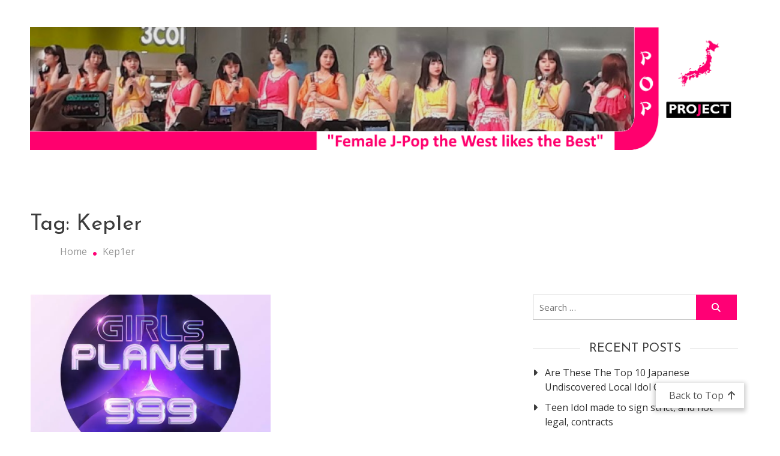

--- FILE ---
content_type: text/html; charset=UTF-8
request_url: https://www.j-popproject.com/tag/kep1er/
body_size: 11564
content:
<!doctype html>
<html lang="en-US">
<head>
	<meta charset="UTF-8">
	<meta name="viewport" content="width=device-width, initial-scale=1">
	<link rel="profile" href="https://gmpg.org/xfn/11">

	<meta name='robots' content='index, follow, max-image-preview:large, max-snippet:-1, max-video-preview:-1' />
<meta name="robots" content="index,follow" />
<link rel="canonical" href="https://www.j-popproject.com/tag/kep1er/" />
<meta property="og:locale" content="en_US" />
<meta property="og:type" content="object" />
<meta property="og:title" content="Kep1er, J-Pop Project" />
<meta property="og:url" content="https://www.j-popproject.com/tag/kep1er/" />
<meta property="og:site_name" name="copyright" content="J-Pop Project" />
<meta property="og:image" content="https://www.j-popproject.com/wp-content/uploads/2021/10/d337871e3795421bb22d53f2484a61ef.webp" />

	<!-- This site is optimized with the Yoast SEO plugin v26.5 - https://yoast.com/wordpress/plugins/seo/ -->
	<title>Kep1er | J-Pop Project</title>
	<link rel="canonical" href="https://www.j-popproject.com/tag/kep1er/" />
	<meta property="og:locale" content="en_US" />
	<meta property="og:type" content="article" />
	<meta property="og:title" content="Kep1er Archives - J-Pop Project" />
	<meta property="og:url" content="https://www.j-popproject.com/tag/kep1er/" />
	<meta property="og:site_name" content="J-Pop Project" />
	<meta name="twitter:card" content="summary_large_image" />
	<meta name="twitter:site" content="@jpopprojectnews" />
	<script type="application/ld+json" class="yoast-schema-graph">{"@context":"https://schema.org","@graph":[{"@type":"CollectionPage","@id":"https://www.j-popproject.com/tag/kep1er/","url":"https://www.j-popproject.com/tag/kep1er/","name":"Kep1er Archives - J-Pop Project","isPartOf":{"@id":"https://www.j-popproject.com/#website"},"primaryImageOfPage":{"@id":"https://www.j-popproject.com/tag/kep1er/#primaryimage"},"image":{"@id":"https://www.j-popproject.com/tag/kep1er/#primaryimage"},"thumbnailUrl":"https://www.j-popproject.com/wp-content/uploads/2021/10/d337871e3795421bb22d53f2484a61ef.webp","breadcrumb":{"@id":"https://www.j-popproject.com/tag/kep1er/#breadcrumb"},"inLanguage":"en-US"},{"@type":"ImageObject","inLanguage":"en-US","@id":"https://www.j-popproject.com/tag/kep1er/#primaryimage","url":"https://www.j-popproject.com/wp-content/uploads/2021/10/d337871e3795421bb22d53f2484a61ef.webp","contentUrl":"https://www.j-popproject.com/wp-content/uploads/2021/10/d337871e3795421bb22d53f2484a61ef.webp","width":900,"height":600},{"@type":"BreadcrumbList","@id":"https://www.j-popproject.com/tag/kep1er/#breadcrumb","itemListElement":[{"@type":"ListItem","position":1,"name":"Home","item":"https://www.j-popproject.com/"},{"@type":"ListItem","position":2,"name":"Kep1er"}]},{"@type":"WebSite","@id":"https://www.j-popproject.com/#website","url":"https://www.j-popproject.com/","name":"J-Pop Project","description":"Female J-Pop for Overseas Fans","publisher":{"@id":"https://www.j-popproject.com/#organization"},"potentialAction":[{"@type":"SearchAction","target":{"@type":"EntryPoint","urlTemplate":"https://www.j-popproject.com/?s={search_term_string}"},"query-input":{"@type":"PropertyValueSpecification","valueRequired":true,"valueName":"search_term_string"}}],"inLanguage":"en-US"},{"@type":"Organization","@id":"https://www.j-popproject.com/#organization","name":"J-Pop Project","url":"https://www.j-popproject.com/","logo":{"@type":"ImageObject","inLanguage":"en-US","@id":"https://www.j-popproject.com/#/schema/logo/image/","url":"https://www.j-popproject.com/wp-content/uploads/2020/12/cropped-Header4n.png","contentUrl":"https://www.j-popproject.com/wp-content/uploads/2020/12/cropped-Header4n.png","width":1199,"height":208,"caption":"J-Pop Project"},"image":{"@id":"https://www.j-popproject.com/#/schema/logo/image/"},"sameAs":["https://www.facebook.com/jpopprojectradio","https://x.com/jpopprojectnews"]}]}</script>
	<!-- / Yoast SEO plugin. -->


<link rel='dns-prefetch' href='//stats.wp.com' />
<link rel='dns-prefetch' href='//fonts.googleapis.com' />
<link rel="alternate" type="application/rss+xml" title="J-Pop Project &raquo; Feed" href="https://www.j-popproject.com/feed/" />
<link rel="alternate" type="application/rss+xml" title="J-Pop Project &raquo; Comments Feed" href="https://www.j-popproject.com/comments/feed/" />
<link rel="alternate" type="application/rss+xml" title="J-Pop Project &raquo; Kep1er Tag Feed" href="https://www.j-popproject.com/tag/kep1er/feed/" />
<style id='wp-img-auto-sizes-contain-inline-css' type='text/css'>
img:is([sizes=auto i],[sizes^="auto," i]){contain-intrinsic-size:3000px 1500px}
/*# sourceURL=wp-img-auto-sizes-contain-inline-css */
</style>
<style id='wp-emoji-styles-inline-css' type='text/css'>

	img.wp-smiley, img.emoji {
		display: inline !important;
		border: none !important;
		box-shadow: none !important;
		height: 1em !important;
		width: 1em !important;
		margin: 0 0.07em !important;
		vertical-align: -0.1em !important;
		background: none !important;
		padding: 0 !important;
	}
/*# sourceURL=wp-emoji-styles-inline-css */
</style>
<style id='wp-block-library-inline-css' type='text/css'>
:root{--wp-block-synced-color:#7a00df;--wp-block-synced-color--rgb:122,0,223;--wp-bound-block-color:var(--wp-block-synced-color);--wp-editor-canvas-background:#ddd;--wp-admin-theme-color:#007cba;--wp-admin-theme-color--rgb:0,124,186;--wp-admin-theme-color-darker-10:#006ba1;--wp-admin-theme-color-darker-10--rgb:0,107,160.5;--wp-admin-theme-color-darker-20:#005a87;--wp-admin-theme-color-darker-20--rgb:0,90,135;--wp-admin-border-width-focus:2px}@media (min-resolution:192dpi){:root{--wp-admin-border-width-focus:1.5px}}.wp-element-button{cursor:pointer}:root .has-very-light-gray-background-color{background-color:#eee}:root .has-very-dark-gray-background-color{background-color:#313131}:root .has-very-light-gray-color{color:#eee}:root .has-very-dark-gray-color{color:#313131}:root .has-vivid-green-cyan-to-vivid-cyan-blue-gradient-background{background:linear-gradient(135deg,#00d084,#0693e3)}:root .has-purple-crush-gradient-background{background:linear-gradient(135deg,#34e2e4,#4721fb 50%,#ab1dfe)}:root .has-hazy-dawn-gradient-background{background:linear-gradient(135deg,#faaca8,#dad0ec)}:root .has-subdued-olive-gradient-background{background:linear-gradient(135deg,#fafae1,#67a671)}:root .has-atomic-cream-gradient-background{background:linear-gradient(135deg,#fdd79a,#004a59)}:root .has-nightshade-gradient-background{background:linear-gradient(135deg,#330968,#31cdcf)}:root .has-midnight-gradient-background{background:linear-gradient(135deg,#020381,#2874fc)}:root{--wp--preset--font-size--normal:16px;--wp--preset--font-size--huge:42px}.has-regular-font-size{font-size:1em}.has-larger-font-size{font-size:2.625em}.has-normal-font-size{font-size:var(--wp--preset--font-size--normal)}.has-huge-font-size{font-size:var(--wp--preset--font-size--huge)}.has-text-align-center{text-align:center}.has-text-align-left{text-align:left}.has-text-align-right{text-align:right}.has-fit-text{white-space:nowrap!important}#end-resizable-editor-section{display:none}.aligncenter{clear:both}.items-justified-left{justify-content:flex-start}.items-justified-center{justify-content:center}.items-justified-right{justify-content:flex-end}.items-justified-space-between{justify-content:space-between}.screen-reader-text{border:0;clip-path:inset(50%);height:1px;margin:-1px;overflow:hidden;padding:0;position:absolute;width:1px;word-wrap:normal!important}.screen-reader-text:focus{background-color:#ddd;clip-path:none;color:#444;display:block;font-size:1em;height:auto;left:5px;line-height:normal;padding:15px 23px 14px;text-decoration:none;top:5px;width:auto;z-index:100000}html :where(.has-border-color){border-style:solid}html :where([style*=border-top-color]){border-top-style:solid}html :where([style*=border-right-color]){border-right-style:solid}html :where([style*=border-bottom-color]){border-bottom-style:solid}html :where([style*=border-left-color]){border-left-style:solid}html :where([style*=border-width]){border-style:solid}html :where([style*=border-top-width]){border-top-style:solid}html :where([style*=border-right-width]){border-right-style:solid}html :where([style*=border-bottom-width]){border-bottom-style:solid}html :where([style*=border-left-width]){border-left-style:solid}html :where(img[class*=wp-image-]){height:auto;max-width:100%}:where(figure){margin:0 0 1em}html :where(.is-position-sticky){--wp-admin--admin-bar--position-offset:var(--wp-admin--admin-bar--height,0px)}@media screen and (max-width:600px){html :where(.is-position-sticky){--wp-admin--admin-bar--position-offset:0px}}

/*# sourceURL=wp-block-library-inline-css */
</style><style id='wp-block-heading-inline-css' type='text/css'>
h1:where(.wp-block-heading).has-background,h2:where(.wp-block-heading).has-background,h3:where(.wp-block-heading).has-background,h4:where(.wp-block-heading).has-background,h5:where(.wp-block-heading).has-background,h6:where(.wp-block-heading).has-background{padding:1.25em 2.375em}h1.has-text-align-left[style*=writing-mode]:where([style*=vertical-lr]),h1.has-text-align-right[style*=writing-mode]:where([style*=vertical-rl]),h2.has-text-align-left[style*=writing-mode]:where([style*=vertical-lr]),h2.has-text-align-right[style*=writing-mode]:where([style*=vertical-rl]),h3.has-text-align-left[style*=writing-mode]:where([style*=vertical-lr]),h3.has-text-align-right[style*=writing-mode]:where([style*=vertical-rl]),h4.has-text-align-left[style*=writing-mode]:where([style*=vertical-lr]),h4.has-text-align-right[style*=writing-mode]:where([style*=vertical-rl]),h5.has-text-align-left[style*=writing-mode]:where([style*=vertical-lr]),h5.has-text-align-right[style*=writing-mode]:where([style*=vertical-rl]),h6.has-text-align-left[style*=writing-mode]:where([style*=vertical-lr]),h6.has-text-align-right[style*=writing-mode]:where([style*=vertical-rl]){rotate:180deg}
/*# sourceURL=https://www.j-popproject.com/wp-includes/blocks/heading/style.min.css */
</style>
<style id='wp-block-paragraph-inline-css' type='text/css'>
.is-small-text{font-size:.875em}.is-regular-text{font-size:1em}.is-large-text{font-size:2.25em}.is-larger-text{font-size:3em}.has-drop-cap:not(:focus):first-letter{float:left;font-size:8.4em;font-style:normal;font-weight:100;line-height:.68;margin:.05em .1em 0 0;text-transform:uppercase}body.rtl .has-drop-cap:not(:focus):first-letter{float:none;margin-left:.1em}p.has-drop-cap.has-background{overflow:hidden}:root :where(p.has-background){padding:1.25em 2.375em}:where(p.has-text-color:not(.has-link-color)) a{color:inherit}p.has-text-align-left[style*="writing-mode:vertical-lr"],p.has-text-align-right[style*="writing-mode:vertical-rl"]{rotate:180deg}
/*# sourceURL=https://www.j-popproject.com/wp-includes/blocks/paragraph/style.min.css */
</style>
<style id='global-styles-inline-css' type='text/css'>
:root{--wp--preset--aspect-ratio--square: 1;--wp--preset--aspect-ratio--4-3: 4/3;--wp--preset--aspect-ratio--3-4: 3/4;--wp--preset--aspect-ratio--3-2: 3/2;--wp--preset--aspect-ratio--2-3: 2/3;--wp--preset--aspect-ratio--16-9: 16/9;--wp--preset--aspect-ratio--9-16: 9/16;--wp--preset--color--black: #000000;--wp--preset--color--cyan-bluish-gray: #abb8c3;--wp--preset--color--white: #ffffff;--wp--preset--color--pale-pink: #f78da7;--wp--preset--color--vivid-red: #cf2e2e;--wp--preset--color--luminous-vivid-orange: #ff6900;--wp--preset--color--luminous-vivid-amber: #fcb900;--wp--preset--color--light-green-cyan: #7bdcb5;--wp--preset--color--vivid-green-cyan: #00d084;--wp--preset--color--pale-cyan-blue: #8ed1fc;--wp--preset--color--vivid-cyan-blue: #0693e3;--wp--preset--color--vivid-purple: #9b51e0;--wp--preset--gradient--vivid-cyan-blue-to-vivid-purple: linear-gradient(135deg,rgb(6,147,227) 0%,rgb(155,81,224) 100%);--wp--preset--gradient--light-green-cyan-to-vivid-green-cyan: linear-gradient(135deg,rgb(122,220,180) 0%,rgb(0,208,130) 100%);--wp--preset--gradient--luminous-vivid-amber-to-luminous-vivid-orange: linear-gradient(135deg,rgb(252,185,0) 0%,rgb(255,105,0) 100%);--wp--preset--gradient--luminous-vivid-orange-to-vivid-red: linear-gradient(135deg,rgb(255,105,0) 0%,rgb(207,46,46) 100%);--wp--preset--gradient--very-light-gray-to-cyan-bluish-gray: linear-gradient(135deg,rgb(238,238,238) 0%,rgb(169,184,195) 100%);--wp--preset--gradient--cool-to-warm-spectrum: linear-gradient(135deg,rgb(74,234,220) 0%,rgb(151,120,209) 20%,rgb(207,42,186) 40%,rgb(238,44,130) 60%,rgb(251,105,98) 80%,rgb(254,248,76) 100%);--wp--preset--gradient--blush-light-purple: linear-gradient(135deg,rgb(255,206,236) 0%,rgb(152,150,240) 100%);--wp--preset--gradient--blush-bordeaux: linear-gradient(135deg,rgb(254,205,165) 0%,rgb(254,45,45) 50%,rgb(107,0,62) 100%);--wp--preset--gradient--luminous-dusk: linear-gradient(135deg,rgb(255,203,112) 0%,rgb(199,81,192) 50%,rgb(65,88,208) 100%);--wp--preset--gradient--pale-ocean: linear-gradient(135deg,rgb(255,245,203) 0%,rgb(182,227,212) 50%,rgb(51,167,181) 100%);--wp--preset--gradient--electric-grass: linear-gradient(135deg,rgb(202,248,128) 0%,rgb(113,206,126) 100%);--wp--preset--gradient--midnight: linear-gradient(135deg,rgb(2,3,129) 0%,rgb(40,116,252) 100%);--wp--preset--font-size--small: 13px;--wp--preset--font-size--medium: 20px;--wp--preset--font-size--large: 36px;--wp--preset--font-size--x-large: 42px;--wp--preset--spacing--20: 0.44rem;--wp--preset--spacing--30: 0.67rem;--wp--preset--spacing--40: 1rem;--wp--preset--spacing--50: 1.5rem;--wp--preset--spacing--60: 2.25rem;--wp--preset--spacing--70: 3.38rem;--wp--preset--spacing--80: 5.06rem;--wp--preset--shadow--natural: 6px 6px 9px rgba(0, 0, 0, 0.2);--wp--preset--shadow--deep: 12px 12px 50px rgba(0, 0, 0, 0.4);--wp--preset--shadow--sharp: 6px 6px 0px rgba(0, 0, 0, 0.2);--wp--preset--shadow--outlined: 6px 6px 0px -3px rgb(255, 255, 255), 6px 6px rgb(0, 0, 0);--wp--preset--shadow--crisp: 6px 6px 0px rgb(0, 0, 0);}:where(.is-layout-flex){gap: 0.5em;}:where(.is-layout-grid){gap: 0.5em;}body .is-layout-flex{display: flex;}.is-layout-flex{flex-wrap: wrap;align-items: center;}.is-layout-flex > :is(*, div){margin: 0;}body .is-layout-grid{display: grid;}.is-layout-grid > :is(*, div){margin: 0;}:where(.wp-block-columns.is-layout-flex){gap: 2em;}:where(.wp-block-columns.is-layout-grid){gap: 2em;}:where(.wp-block-post-template.is-layout-flex){gap: 1.25em;}:where(.wp-block-post-template.is-layout-grid){gap: 1.25em;}.has-black-color{color: var(--wp--preset--color--black) !important;}.has-cyan-bluish-gray-color{color: var(--wp--preset--color--cyan-bluish-gray) !important;}.has-white-color{color: var(--wp--preset--color--white) !important;}.has-pale-pink-color{color: var(--wp--preset--color--pale-pink) !important;}.has-vivid-red-color{color: var(--wp--preset--color--vivid-red) !important;}.has-luminous-vivid-orange-color{color: var(--wp--preset--color--luminous-vivid-orange) !important;}.has-luminous-vivid-amber-color{color: var(--wp--preset--color--luminous-vivid-amber) !important;}.has-light-green-cyan-color{color: var(--wp--preset--color--light-green-cyan) !important;}.has-vivid-green-cyan-color{color: var(--wp--preset--color--vivid-green-cyan) !important;}.has-pale-cyan-blue-color{color: var(--wp--preset--color--pale-cyan-blue) !important;}.has-vivid-cyan-blue-color{color: var(--wp--preset--color--vivid-cyan-blue) !important;}.has-vivid-purple-color{color: var(--wp--preset--color--vivid-purple) !important;}.has-black-background-color{background-color: var(--wp--preset--color--black) !important;}.has-cyan-bluish-gray-background-color{background-color: var(--wp--preset--color--cyan-bluish-gray) !important;}.has-white-background-color{background-color: var(--wp--preset--color--white) !important;}.has-pale-pink-background-color{background-color: var(--wp--preset--color--pale-pink) !important;}.has-vivid-red-background-color{background-color: var(--wp--preset--color--vivid-red) !important;}.has-luminous-vivid-orange-background-color{background-color: var(--wp--preset--color--luminous-vivid-orange) !important;}.has-luminous-vivid-amber-background-color{background-color: var(--wp--preset--color--luminous-vivid-amber) !important;}.has-light-green-cyan-background-color{background-color: var(--wp--preset--color--light-green-cyan) !important;}.has-vivid-green-cyan-background-color{background-color: var(--wp--preset--color--vivid-green-cyan) !important;}.has-pale-cyan-blue-background-color{background-color: var(--wp--preset--color--pale-cyan-blue) !important;}.has-vivid-cyan-blue-background-color{background-color: var(--wp--preset--color--vivid-cyan-blue) !important;}.has-vivid-purple-background-color{background-color: var(--wp--preset--color--vivid-purple) !important;}.has-black-border-color{border-color: var(--wp--preset--color--black) !important;}.has-cyan-bluish-gray-border-color{border-color: var(--wp--preset--color--cyan-bluish-gray) !important;}.has-white-border-color{border-color: var(--wp--preset--color--white) !important;}.has-pale-pink-border-color{border-color: var(--wp--preset--color--pale-pink) !important;}.has-vivid-red-border-color{border-color: var(--wp--preset--color--vivid-red) !important;}.has-luminous-vivid-orange-border-color{border-color: var(--wp--preset--color--luminous-vivid-orange) !important;}.has-luminous-vivid-amber-border-color{border-color: var(--wp--preset--color--luminous-vivid-amber) !important;}.has-light-green-cyan-border-color{border-color: var(--wp--preset--color--light-green-cyan) !important;}.has-vivid-green-cyan-border-color{border-color: var(--wp--preset--color--vivid-green-cyan) !important;}.has-pale-cyan-blue-border-color{border-color: var(--wp--preset--color--pale-cyan-blue) !important;}.has-vivid-cyan-blue-border-color{border-color: var(--wp--preset--color--vivid-cyan-blue) !important;}.has-vivid-purple-border-color{border-color: var(--wp--preset--color--vivid-purple) !important;}.has-vivid-cyan-blue-to-vivid-purple-gradient-background{background: var(--wp--preset--gradient--vivid-cyan-blue-to-vivid-purple) !important;}.has-light-green-cyan-to-vivid-green-cyan-gradient-background{background: var(--wp--preset--gradient--light-green-cyan-to-vivid-green-cyan) !important;}.has-luminous-vivid-amber-to-luminous-vivid-orange-gradient-background{background: var(--wp--preset--gradient--luminous-vivid-amber-to-luminous-vivid-orange) !important;}.has-luminous-vivid-orange-to-vivid-red-gradient-background{background: var(--wp--preset--gradient--luminous-vivid-orange-to-vivid-red) !important;}.has-very-light-gray-to-cyan-bluish-gray-gradient-background{background: var(--wp--preset--gradient--very-light-gray-to-cyan-bluish-gray) !important;}.has-cool-to-warm-spectrum-gradient-background{background: var(--wp--preset--gradient--cool-to-warm-spectrum) !important;}.has-blush-light-purple-gradient-background{background: var(--wp--preset--gradient--blush-light-purple) !important;}.has-blush-bordeaux-gradient-background{background: var(--wp--preset--gradient--blush-bordeaux) !important;}.has-luminous-dusk-gradient-background{background: var(--wp--preset--gradient--luminous-dusk) !important;}.has-pale-ocean-gradient-background{background: var(--wp--preset--gradient--pale-ocean) !important;}.has-electric-grass-gradient-background{background: var(--wp--preset--gradient--electric-grass) !important;}.has-midnight-gradient-background{background: var(--wp--preset--gradient--midnight) !important;}.has-small-font-size{font-size: var(--wp--preset--font-size--small) !important;}.has-medium-font-size{font-size: var(--wp--preset--font-size--medium) !important;}.has-large-font-size{font-size: var(--wp--preset--font-size--large) !important;}.has-x-large-font-size{font-size: var(--wp--preset--font-size--x-large) !important;}
/*# sourceURL=global-styles-inline-css */
</style>

<style id='classic-theme-styles-inline-css' type='text/css'>
/*! This file is auto-generated */
.wp-block-button__link{color:#fff;background-color:#32373c;border-radius:9999px;box-shadow:none;text-decoration:none;padding:calc(.667em + 2px) calc(1.333em + 2px);font-size:1.125em}.wp-block-file__button{background:#32373c;color:#fff;text-decoration:none}
/*# sourceURL=/wp-includes/css/classic-themes.min.css */
</style>
<link rel='stylesheet' id='wc-gallery-style-css' href='https://www.j-popproject.com/wp-content/plugins/boldgrid-gallery/includes/css/style.css?ver=1.55' type='text/css' media='all' />
<link rel='stylesheet' id='wc-gallery-popup-style-css' href='https://www.j-popproject.com/wp-content/plugins/boldgrid-gallery/includes/css/magnific-popup.css?ver=1.1.0' type='text/css' media='all' />
<link rel='stylesheet' id='wc-gallery-flexslider-style-css' href='https://www.j-popproject.com/wp-content/plugins/boldgrid-gallery/includes/vendors/flexslider/flexslider.css?ver=2.6.1' type='text/css' media='all' />
<link rel='stylesheet' id='wc-gallery-owlcarousel-style-css' href='https://www.j-popproject.com/wp-content/plugins/boldgrid-gallery/includes/vendors/owlcarousel/assets/owl.carousel.css?ver=2.1.4' type='text/css' media='all' />
<link rel='stylesheet' id='wc-gallery-owlcarousel-theme-style-css' href='https://www.j-popproject.com/wp-content/plugins/boldgrid-gallery/includes/vendors/owlcarousel/assets/owl.theme.default.css?ver=2.1.4' type='text/css' media='all' />
<link rel='stylesheet' id='matina-news-google-fonts-css' href='https://fonts.googleapis.com/css?family=Open+Sans%3A400%7CJosefin+Sans%3A400&#038;subset=latin%2Ccyrillic-ext%2Cgreek-ext%2Cgreek%2Cvietnamese%2Clatin-ext%2Ccyrillic%2Ckhmer%2Cdevanagari%2Carabic%2Chebrew%2Ctelugu' type='text/css' media='all' />
<link rel='stylesheet' id='font-awesome-css' href='https://www.j-popproject.com/wp-content/themes/matina-news/assets/library/font-awesome/css/all.min.css?ver=6.5.1' type='text/css' media='all' />
<link rel='stylesheet' id='lightslider-style-css' href='https://www.j-popproject.com/wp-content/themes/matina-news/assets/library/lightslider/css/lightslider.min.css?ver=1.1.3' type='text/css' media='all' />
<link rel='stylesheet' id='matina-news-preloader-css' href='https://www.j-popproject.com/wp-content/themes/matina-news/assets/css/mt-preloader.min.css?ver=1.0.10' type='text/css' media='all' />
<link rel='stylesheet' id='matina-news-style-css' href='https://www.j-popproject.com/wp-content/themes/matina-news/style.css?ver=6.9' type='text/css' media='all' />
<link rel='stylesheet' id='matina-news-responsive-style-css' href='https://www.j-popproject.com/wp-content/themes/matina-news/assets/css/mt-responsive.css?ver=1.0.10' type='text/css' media='all' />
<script type="text/javascript" src="https://www.j-popproject.com/wp-includes/js/jquery/jquery.min.js?ver=3.7.1" id="jquery-core-js"></script>
<script type="text/javascript" src="https://www.j-popproject.com/wp-includes/js/jquery/jquery-migrate.min.js?ver=3.4.1" id="jquery-migrate-js"></script>
<script type="text/javascript" src="https://www.j-popproject.com/wp-content/themes/matina-news/assets/library/lightslider/js/lightslider.min.js?ver=1.1.6" id="lightslider-js"></script>
<script type="text/javascript" src="https://www.j-popproject.com/wp-content/themes/matina-news/assets/library/sticky-sidebar/theia-sticky-sidebar.min.js?ver=1.7.0" id="theia-sticky-sidebar-js"></script>
<script type="text/javascript" src="https://www.j-popproject.com/wp-content/themes/matina-news/assets/library/sticky/jquery.sticky.min.js?ver=1.0.2" id="jquery-sticky-js"></script>
<link rel="https://api.w.org/" href="https://www.j-popproject.com/wp-json/" /><link rel="alternate" title="JSON" type="application/json" href="https://www.j-popproject.com/wp-json/wp/v2/tags/17" /><link rel="EditURI" type="application/rsd+xml" title="RSD" href="https://www.j-popproject.com/xmlrpc.php?rsd" />
<meta name="generator" content="WordPress 6.9" />
	<style>img#wpstats{display:none}</style>
				<style type="text/css">
					.site-title,
			.site-description {
				position: absolute;
				clip: rect(1px, 1px, 1px, 1px);
				}
					</style>
		<link rel="icon" href="https://www.j-popproject.com/wp-content/uploads/2020/12/cropped-J-Pop-Project-logo-no-text-32x32.png" sizes="32x32" />
<link rel="icon" href="https://www.j-popproject.com/wp-content/uploads/2020/12/cropped-J-Pop-Project-logo-no-text-192x192.png" sizes="192x192" />
<link rel="apple-touch-icon" href="https://www.j-popproject.com/wp-content/uploads/2020/12/cropped-J-Pop-Project-logo-no-text-180x180.png" />
<meta name="msapplication-TileImage" content="https://www.j-popproject.com/wp-content/uploads/2020/12/cropped-J-Pop-Project-logo-no-text-270x270.png" />
<!--Matina News CSS -->
<style type="text/css">
.mt-container{width:1300px}#primary{width:70% !important}#secondary{width:29% !important}#site-navigation #primary-menu li .sub-menu li:hover>a,#site-navigation #primary-menu li .children li:hover>a,.search--at-footer .search-form-wrap .search-form .search-submit:hover,.archive article .cat-links,.archive article .cat-links a,.archive--layout-default .post .cat-links,.archive--layout-default article .cat-links a,.archive article .entry-title a:hover,.archive--layout-default article .entry-title a:hover,.archive--layout-one article .entry-title a:hover,.archive--layout-default article .entry-readmore a:hover,.archive--layout-one article .cat-links a,.archive--layout-one .entry-readmore .mt-button:hover,.single--layout-one article .cat-links a,.single--layout-one .entry-tags .tags-links a:hover,.entry-author-box .post-author-info .author-name a:hover,.single-post-navigation .nav-links a span.title,.single-post-navigation .nav-links a:hover span.post-title:hover,.related-posts--layout-default .related-post .post-content-wrapper .related-post-title a:hover,.related-posts--layout-one .related-post .post-content-wrapper .related-post-title a:hover,.widget-area ul li a:hover,.widget-area .tagcloud a:hover,#masthead .matina-news-social-icons-wrapper .single-icon a:hover,.widget.matina_news_latest_posts .posts-wrapper .single-post-wrap .post-content-wrap .post-title a:hover,.widget-area .widget_categories ul li.cat-item:before,.widget-area ul li:hover >a,.widget-area ul li:hover:before,.navigation .nav-links a.page-numbers:hover,.posts-navigation .nav-links a:hover,.matina_news_author_info .matina-news-social-icons-wrapper .single-icon:hover a,#masthead.has-header-media #site-navigation #primary-menu li a:hover,.cv-block-grid--layout-one .cv-read-more a,.cv-post-title a:hover,.cv-block-list--layout-one .cv-read-more a:hover,.cv-block-list--layout-one .cv-post-cat a,.default-page-header .breadcrumbs ul li:after,.mt-page-header .breadcrumbs ul li a:hover,.mt-page-header .breadcrumbs ul li:after,.mt-page-header .woocommerce-breadcrumbs .woocommerce-breadcrumbs-wrapper a:hover,.woocommerce ul.products li.product .button.add_to_cart_button,.woocommerce ul.products li.product .button.product_type_grouped,.woocommerce ul.products li.product .button.product_type_external,ul.products li.product .woocommerce-loop-product__title:hover,.woocommerce nav.woocommerce-pagination ul li a:hover,.woocommerce .woocommerce-info a,.woocommerce-info::before,.search .entry-title a:hover,.search .entry-readmore a:hover,.search article .cat-links a,.footer-bottom-wrapper .site-info a,#site-navigation #primary-menu li .children li:hover>a,.site-branding .site-title a:hover,#site-navigation ul li:hover >a,#site-navigation ul li.current-menu-item >a,#site-navigation ul li.current-menu-ancestor >a,#site-navigation ul li.current_page_ancestor >a,#site-navigation ul li.current_page_item >a,#site-navigation ul li.current-post-parent >a,#site-navigation ul li.focus>a,a,.archive--layout-default article .entry-readmore a:hover{color:#ff0075}.widget-area .search-form .search-submit,.archive--layout-default article .entry-readmore a:after,.single-post .comments-area .comment-list .comment .reply a:hover,.single--layout-default article .cat-links a,.entry-author-box.author-box--layout-default .article-author-avatar .avatar-wrap:after,.related-posts-wrapper .related-section-title:after,#matina-news-scroll-to-top:hover,.navigation .nav-links span.current,.edit-link a,.search .no-results .search-form .search-submit,.archive .no-results .search-form .search-submit,.post-format-media.post-format-media--quote:before{background:#ff0075}.woocommerce #respond input#submit.alt.disabled,.woocommerce #respond input#submit.alt.disabled:hover,.woocommerce #respond input#submit.alt:disabled,.woocommerce #respond input#submit.alt:disabled:hover,.woocommerce #respond input#submit.alt[disabled]:disabled,.woocommerce #respond input#submit.alt[disabled]:disabled:hover,.woocommerce a.button.alt.disabled,.woocommerce a.button.alt.disabled:hover,.woocommerce a.button.alt:disabled,.woocommerce a.button.alt:disabled:hover,.woocommerce a.button.alt[disabled]:disabled,.woocommerce a.button.alt[disabled]:disabled:hover,.woocommerce button.button.alt.disabled,.woocommerce button.button.alt.disabled:hover,.woocommerce button.button.alt:disabled,.woocommerce button.button.alt:disabled:hover,.woocommerce button.button.alt[disabled]:disabled,.woocommerce button.button.alt[disabled]:disabled:hover,.woocommerce input.button.alt.disabled,.woocommerce input.button.alt.disabled:hover,.woocommerce input.button.alt:disabled,.woocommerce input.button.alt:disabled:hover,.woocommerce input.button.alt[disabled]:disabled,.woocommerce input.button.alt[disabled]:disabled:hover,.woocommerce ul.products li.product .onsale,.woocommerce span.onsale,.woocommerce ul.products li.product .button.add_to_cart_button:hover,.woocommerce ul.products li.product .button.product_type_grouped:hover,.woocommerce ul.products li.product .button.product_type_external:hover,.woocommerce #respond input#submit,.woocommerce a.button,.woocommerce button.button,.woocommerce input.button,.woocommerce #respond input#submit.alt,.woocommerce a.button.alt,.woocommerce button.button.alt,.woocommerce input.button.alt,.added_to_cart.wc-forward,.woocommerce #respond input#submit:hover,.woocommerce a.button:hover,.woocommerce button.button:hover,.woocommerce input.button:hover,.woocommerce #respond input#submit.alt:hover,.woocommerce a.button.alt:hover,.woocommerce button.button.alt:hover,.woocommerce input.button.alt:hover,.woocommerce nav.woocommerce-pagination ul li span.current,.woocommerce div.product .woocommerce-tabs ul.tabs li.active,.woocommerce-noreviews,p.no-comments,#masthead.header--layout-default #header-sticky,#masthead.header--layout-default #site-navigation ul li .sub-menu,#masthead.header--layout-default #site-navigation ul li .children,.widget.widget_tag_cloud a:hover{background:#ff0075}@media(max-width:990px){#masthead.header--layout-default .primary-menu-wrap{background:#ff0075}}body,p{color:#3d3d3d}a{color:#e400e8}a:hover{color:#f898f9}a{border-color:#e400e8}.single--layout-one .entry-tags .tags-links a:hover,.widget-area .tagcloud a:hover,.widget-area .search-form .search-submit,.home .navigation .nav-links span.current,.archive .navigation .nav-links span.current,.navigation .nav-links a.page-numbers:hover,.matina_news_author_info .matina-news-social-icons-wrapper .single-icon:hover,.search .no-results .search-form .search-submit,.entry-author-box.author-box--layout-default .article-author-avatar .avatar-wrap,.woocommerce ul.products li.product .button.add_to_cart_button:hover,.woocommerce ul.products li.product .button.product_type_grouped:hover,.woocommerce ul.products li.product .button.product_type_external:hover,.woocommerce ul.products li.product .button.add_to_cart_button,.woocommerce ul.products li.product .button.product_type_grouped,.woocommerce ul.products li.product .button.product_type_external,.woocommerce nav.woocommerce-pagination ul li span.current,.woocommerce nav.woocommerce-pagination ul li a:hover,.woocommerce div.product .woocommerce-tabs ul.tabs li.active,.archive .no-results .search-form .search-submit,.widget.widget_tag_cloud a:hover{border-color:#ff0075}.woocommerce .woocommerce-info,.woocommerce .woocommerce-message{border-top-color:#ff0075}#colophon .widget-area .widget-title:after,.posts-navigation .nav-links a:hover,.woocommerce div.product .woocommerce-tabs ul.tabs::before{border-bottom-color:#ff0075}#masthead.header--layout-one #site-navigation #primary-menu li .sub-menu li:hover,#masthead.header--layout-one #site-navigation #primary-menu li .children li:hover,#masthead.header--layout-one #site-navigation #primary-menu li .sub-menu li.focus,#masthead.header--layout-one #site-navigation #primary-menu li .children li.focus,.entry-author-box.author-box--layout-one,#masthead.header--layout-one #site-navigation #primary-menu li .children li:hover{border-left-color:#ff0075}#site-navigation #primary-menu li .sub-menu li:hover{border-right-color:#ff0075}#masthead,#site-navigation ul li a,#masthead .matina-news-social-icons-wrapper .single-icon a,.header-search-wrapper .search-icon a,.menu-toggle a{color:#ffffff}#mt-topbar .topbar-elements-wrapper,#mt-topbar #topbar-menu li a{color:#000000}.background-color-page-header .inner-page-header{text-align:center}.mt-page-header .page-title{color:#3d3d3d}/* Top header background style */#mt-topbar{background:#ededed}/*/Typography CSS /*/body,p{font-family:Open Sans;font-style:normal;font-weight:400;text-transform:none}h1,single .entry-title,.site-branding .site-title a{font-family:Josefin Sans;font-style:normal;font-weight:400;text-transform:none}h2,.search .entry-title a{font-family:Josefin Sans;font-style:normal;font-weight:400;text-transform:none}h3{font-family:Josefin Sans;font-style:normal;font-weight:400;text-transform:none}h4{font-family:Josefin Sans;font-style:normal;font-weight:400;text-transform:none}
</style></head>

<body class="archive tag tag-kep1er tag-17 wp-custom-logo wp-theme-matina-news hfeed site--full-width right-sidebar archive--layout-default archive-style--masonry"  itemscope=itemscope itemtype=https://schema.org/Blog>
  
        <div id="preloader-background">
            <div class="preloader-wrapper">

                                            <div class="mt-wave">
                                <div class="mt-rect mt-rect1"></div>
                                <div class="mt-rect mt-rect2"></div>
                                <div class="mt-rect mt-rect3"></div>
                                <div class="mt-rect mt-rect4"></div>
                                <div class="mt-rect mt-rect5"></div>
                            </div>
                                            


            </div><!-- .preloader-wrapper -->
        </div><!-- #preloader-background -->
<div id="page" class="site">
	
	<a class="skip-link screen-reader-text" href="#content">Skip to content</a>
<header id="masthead" class="header--layout-default site-header mt-clearfix">
    <div class="header-elements-wrapper">
        <div class="header-logo-wrapper mt-clearfix">
            <div class="mt-container">
                <div class="site-branding"  itemscope itemtype=https://schema.org/Brand>
    <a href="https://www.j-popproject.com/" class="custom-logo-link" rel="home"><img width="1199" height="208" src="https://www.j-popproject.com/wp-content/uploads/2020/12/cropped-Header4n.png" class="custom-logo" alt="J-Pop Project" decoding="async" fetchpriority="high" srcset="https://www.j-popproject.com/wp-content/uploads/2020/12/cropped-Header4n.png 1199w, https://www.j-popproject.com/wp-content/uploads/2020/12/cropped-Header4n-300x52.png 300w, https://www.j-popproject.com/wp-content/uploads/2020/12/cropped-Header4n-1024x178.png 1024w, https://www.j-popproject.com/wp-content/uploads/2020/12/cropped-Header4n-768x133.png 768w, https://www.j-popproject.com/wp-content/uploads/2020/12/cropped-Header4n-250x43.png 250w, https://www.j-popproject.com/wp-content/uploads/2020/12/cropped-Header4n-550x95.png 550w, https://www.j-popproject.com/wp-content/uploads/2020/12/cropped-Header4n-800x139.png 800w, https://www.j-popproject.com/wp-content/uploads/2020/12/cropped-Header4n-1038x180.png 1038w" sizes="(max-width: 1199px) 100vw, 1199px" /></a>                <p class="site-title"><a href="https://www.j-popproject.com/" rel="home">J-Pop Project</a></p>
                            <span class="site-description">Female J-Pop for Overseas Fans</span>
    </div><!-- .site-branding -->            </div>
        </div><!-- .header-logo-wrapper -->

        <div id="header-sticky" class="header-menu-icons-wrapper sticky-elements mt-clearfix">
            <div class="mt-container">
                
<nav id="site-navigation" class="main-navigation"  itemscope=itemscope itemtype=https://schema.org/SiteNavigationElement>
    <div class="menu-toggle" aria-controls="primary-menu" aria-expanded="false"><a href="javascript:void(0);"><i class="fas fa-bars"></i></a></div>
    <div class="primary-menu-wrap">
        <div class="main-menu-close hide" data-focus="#masthead .menu-toggle a"><a href="javascript:void(0);"><i class="far fa-window-close"></i></a></div>
        <div id="primary-menu" class="menu"></div>
    </div><!-- .primary-menu-wrap -->
</nav><!-- #site-navigation -->

                <div class="mt-social-search-wrapper">
                                    </div><!-- .mt-social-search-wrapper -->
            </div><!-- .mt-container -->
        </div><!-- .header-menu-icons-wrapper -->
    </div><!-- .header-elements-wrapper -->
    </header><!-- #masthead --><header class="mt-page-header default-page-header">
    <div class="mt-container inner-page-header mt-clearfix">
        <h1 class="page-title"  itemprop=headline>Tag: <span>Kep1er</span></h1>
        <div role="navigation" aria-label="Breadcrumbs" class="breadcrumb-trail breadcrumbs" itemprop="breadcrumb"><div class="mt-container"><ul class="trail-items" itemscope itemtype="http://schema.org/BreadcrumbList"><meta name="numberOfItems" content="2" /><meta name="itemListOrder" content="Ascending" /><li itemprop="itemListElement" itemscope itemtype="http://schema.org/ListItem" class="trail-item trail-begin"><a href="https://www.j-popproject.com/" rel="home" itemprop="item"><span itemprop="name">Home</span></a><meta itemprop="position" content="1" /></li><li itemprop="itemListElement" itemscope itemtype="http://schema.org/ListItem" class="trail-item trail-end"><span itemprop="name"><span itemprop="name">Kep1er</span></span><meta itemprop="position" content="2" /></li></ul></div></div>    </div><!-- .inner-page-header -->
</header>

	<div id="content" class="site-content">

		
		<div class="mt-container">
<div class="mt-archive-wrapper">
	<div id="primary" class="content-area">
		<main id="main" class="site-main">

		
			<div class="mt-archive-posts-wrapper">
<article id="post-147" class="mt-clearfix has-thumbnail post-147 post type-post status-publish format-standard has-post-thumbnail hentry category-global-group category-uncategorized tag-girls-planet-999 tag-kep1er">

    
<div class="entry-thumbnail archive-entry-thumbnail mt-clearfix">
    <figure class="post-thumb post-bg-image cover-image zoomin">
                    <a href="https://www.j-popproject.com/2021/10/24/how-girls-planet-999-voting-was-manipulated-and-other-problems/" title="How Girls Planet 999 voting was manipulated, and other problems">
                    <img width="900" height="600" src="https://www.j-popproject.com/wp-content/uploads/2021/10/d337871e3795421bb22d53f2484a61ef.webp" class="attachment-full size-full wp-post-image" alt="How Girls Planet 999 voting was manipulated, and other problems" itemprop="image" decoding="async" srcset="https://www.j-popproject.com/wp-content/uploads/2021/10/d337871e3795421bb22d53f2484a61ef.webp 900w, https://www.j-popproject.com/wp-content/uploads/2021/10/d337871e3795421bb22d53f2484a61ef-300x200.webp 300w, https://www.j-popproject.com/wp-content/uploads/2021/10/d337871e3795421bb22d53f2484a61ef-768x512.webp 768w, https://www.j-popproject.com/wp-content/uploads/2021/10/d337871e3795421bb22d53f2484a61ef-250x167.webp 250w, https://www.j-popproject.com/wp-content/uploads/2021/10/d337871e3795421bb22d53f2484a61ef-550x367.webp 550w, https://www.j-popproject.com/wp-content/uploads/2021/10/d337871e3795421bb22d53f2484a61ef-800x533.webp 800w, https://www.j-popproject.com/wp-content/uploads/2021/10/d337871e3795421bb22d53f2484a61ef-270x180.webp 270w, https://www.j-popproject.com/wp-content/uploads/2021/10/d337871e3795421bb22d53f2484a61ef-450x300.webp 450w, https://www.j-popproject.com/wp-content/uploads/2021/10/d337871e3795421bb22d53f2484a61ef-750x500.webp 750w" sizes="(max-width: 900px) 100vw, 900px" />                    </a>
                    </figure>
</div><!-- .entry-thumbnail -->

    <span class="cat-links"><a href="https://www.j-popproject.com/category/global-group/" rel="category tag">Global Group</a>, <a href="https://www.j-popproject.com/category/uncategorized/" rel="category tag">Uncategorized</a></span>
    <header class="entry-header archive-entry-header mt-clearfix">
        <h2 class="entry-title cover-font"><a href="https://www.j-popproject.com/2021/10/24/how-girls-planet-999-voting-was-manipulated-and-other-problems/" title="How Girls Planet 999 voting was manipulated, and other problems" rel="bookmark">How Girls Planet 999 voting was manipulated, and other problems</a></h2>
    </header><!-- .entry-header -->

<div class="entry-content archive-entry-summary mt-clearfix">
    <p>As Mnet drew up plans to follow the &#8220;Produce 48&#8221; series, they must have known it was going to be difficult. The vote-rigging saga, with the final results being fabricated by producers of &#8220;Produce X 101&#8221;, had led to fines and prison sentences, and affected both IZ*ONE and X1. But, with K-pop promoters having an [&hellip;]</p>
</div><!-- .entry-content -->

<div class="entry-readmore archive-entry-readmore mt-clearfix">
    <a class="mt-button" href="https://www.j-popproject.com/2021/10/24/how-girls-planet-999-voting-was-manipulated-and-other-problems/">Read More</a>
</div><!-- .entry-readmore -->
<footer class="entry-footer">
    </footer><!-- .entry-footer -->

</article><!-- #post-147 -->
</div><!-- .mt-archive-posts-wrapper -->
		</main><!-- #main -->
	</div><!-- #primary -->

	
<aside id="secondary" class="widget-area">
	<section id="search-2" class="widget widget_search">
<form role="search" method="get" class="search-form" action="https://www.j-popproject.com/">
    <label>
        <span class="screen-reader-text">Search for:</span>
        <input type="search" class="search-field" placeholder="Search &hellip;" value="" name="s" />
    </label>
    <button type="submit" class="search-submit"><i class="fas fa-search"></i></button>
</form></section>
		<section id="recent-posts-2" class="widget widget_recent_entries">
		<h4 class="widget-title">Recent Posts</h4>
		<ul>
											<li>
					<a href="https://www.j-popproject.com/2022/07/05/are-these-the-top-10-japanese-local-idol-groups/">Are These The Top 10 Japanese Undiscovered  Local Idol Groups?</a>
									</li>
											<li>
					<a href="https://www.j-popproject.com/2022/06/29/teen-idol-made-to-sign-strict-and-not-legal-contracts/">Teen Idol made to sign strict, and not legal, contracts</a>
									</li>
											<li>
					<a href="https://www.j-popproject.com/2021/11/21/suki-is-being-spread-by-six-girls-from-japan-to-the-rest-of-the-world/">&#8220;Suki!&#8221; is spreading love throughout the world.</a>
									</li>
											<li>
					<a href="https://www.j-popproject.com/2021/10/24/how-girls-planet-999-voting-was-manipulated-and-other-problems/">How Girls Planet 999 voting was manipulated, and other problems</a>
									</li>
											<li>
					<a href="https://www.j-popproject.com/2021/04/09/the-mannequin-duo-mix-elements-in-their-new-single/">FEMM &#8220;Keep It Cool&#8221;</a>
									</li>
					</ul>

		</section></aside><!-- #secondary -->
</div><!-- .mt-archive-wrapper -->

		</div><!-- .mt-container -->
	</div><!-- #content -->
	<footer id="colophon" class="site-footer footer--layout-default mt-clearfix"  itemscope=itemscope itemtype=https://schema.org/WPFooter>
    
    
    <div id="bottom-area" class="footer-bottom-wrapper mt-clearfix">
        <div class="mt-container">
            <div class="bottom-elements-wrapper mt-clearfix">
                
<div class="site-info mt-clearfix">
    copyright 2020. All Rights Reserved.        <a href="https://wordpress.org/">
            Proudly powered by WordPress        </a>
        <span class="sep"> | </span>
        Theme: Matina News by <a href="https://mysterythemes.com" rel="designer">Mystery Themes</a>.</div><!-- .site-info -->


<nav id="footer-navigation" class="footer-navigation mt-clearfix">
    </nav><!-- #footer-navigation -->


<div class="footer-social-icons mt-clearfix">
            <div class="matina-news-social-icons-wrapper mt-clearfix">
            <div class="single-icon"><a href="" title="" target="_self"><i class="" aria-hidden="true"></i></a></div><div class="single-icon"><a href="https://twitter.com/jpopprojectnews" title="Twitter" target="_blank"><i class="fab fa-twitter" aria-hidden="true"></i></a></div><div class="single-icon"><a href="https://www.facebook.com/jpopprojectradio" title="" target="_self"><i class="fab fa-facebook-f" aria-hidden="true"></i></a></div>        </div><!-- .matina-news-social-icons-wrapper -->
</div>

            </div><!-- .bottom-elements-wrapper -->
        </div><!-- .mt-container -->
    </div><!-- #bottom-area -->

        
</footer><!-- #colophon -->
        <div id="matina-news-scroll-to-top" class="mt-scroll scroll-top">
            <span class="scroll-label">Back to Top</span><i class="fas fa-arrow-up"></i>        </div><!-- #matina-news-scroll-to-top -->
	
</div><!-- #page -->

<script type="speculationrules">
{"prefetch":[{"source":"document","where":{"and":[{"href_matches":"/*"},{"not":{"href_matches":["/wp-*.php","/wp-admin/*","/wp-content/uploads/*","/wp-content/*","/wp-content/plugins/*","/wp-content/themes/matina-news/*","/*\\?(.+)"]}},{"not":{"selector_matches":"a[rel~=\"nofollow\"]"}},{"not":{"selector_matches":".no-prefetch, .no-prefetch a"}}]},"eagerness":"conservative"}]}
</script>
<script type="text/javascript" src="https://www.j-popproject.com/wp-includes/js/imagesloaded.min.js?ver=5.0.0" id="imagesloaded-js"></script>
<script type="text/javascript" src="https://www.j-popproject.com/wp-includes/js/masonry.min.js?ver=4.2.2" id="masonry-js"></script>
<script type="text/javascript" src="https://www.j-popproject.com/wp-includes/js/jquery/jquery.masonry.min.js?ver=3.1.2b" id="jquery-masonry-js"></script>
<script type="text/javascript" src="https://www.j-popproject.com/wp-content/themes/matina-news/assets/js/navigation.js?ver=20151215" id="matina-news-navigation-js"></script>
<script type="text/javascript" src="https://www.j-popproject.com/wp-content/themes/matina-news/assets/js/skip-link-focus-fix.js?ver=20151215" id="matina-news-skip-link-focus-fix-js"></script>
<script type="text/javascript" id="matina-news-scripts-js-extra">
/* <![CDATA[ */
var MT_JSObject = {"sidebar_sticky":"true","header_sticky":"true"};
//# sourceURL=matina-news-scripts-js-extra
/* ]]> */
</script>
<script type="text/javascript" src="https://www.j-popproject.com/wp-content/themes/matina-news/assets/js/matina-news-scripts.js?ver=1.0.10" id="matina-news-scripts-js"></script>
<script type="text/javascript" id="jetpack-stats-js-before">
/* <![CDATA[ */
_stq = window._stq || [];
_stq.push([ "view", JSON.parse("{\"v\":\"ext\",\"blog\":\"164866946\",\"post\":\"0\",\"tz\":\"0\",\"srv\":\"www.j-popproject.com\",\"arch_tag\":\"kep1er\",\"arch_results\":\"1\",\"j\":\"1:15.3.1\"}") ]);
_stq.push([ "clickTrackerInit", "164866946", "0" ]);
//# sourceURL=jetpack-stats-js-before
/* ]]> */
</script>
<script type="text/javascript" src="https://stats.wp.com/e-202604.js" id="jetpack-stats-js" defer="defer" data-wp-strategy="defer"></script>
<script id="wp-emoji-settings" type="application/json">
{"baseUrl":"https://s.w.org/images/core/emoji/17.0.2/72x72/","ext":".png","svgUrl":"https://s.w.org/images/core/emoji/17.0.2/svg/","svgExt":".svg","source":{"concatemoji":"https://www.j-popproject.com/wp-includes/js/wp-emoji-release.min.js?ver=6.9"}}
</script>
<script type="module">
/* <![CDATA[ */
/*! This file is auto-generated */
const a=JSON.parse(document.getElementById("wp-emoji-settings").textContent),o=(window._wpemojiSettings=a,"wpEmojiSettingsSupports"),s=["flag","emoji"];function i(e){try{var t={supportTests:e,timestamp:(new Date).valueOf()};sessionStorage.setItem(o,JSON.stringify(t))}catch(e){}}function c(e,t,n){e.clearRect(0,0,e.canvas.width,e.canvas.height),e.fillText(t,0,0);t=new Uint32Array(e.getImageData(0,0,e.canvas.width,e.canvas.height).data);e.clearRect(0,0,e.canvas.width,e.canvas.height),e.fillText(n,0,0);const a=new Uint32Array(e.getImageData(0,0,e.canvas.width,e.canvas.height).data);return t.every((e,t)=>e===a[t])}function p(e,t){e.clearRect(0,0,e.canvas.width,e.canvas.height),e.fillText(t,0,0);var n=e.getImageData(16,16,1,1);for(let e=0;e<n.data.length;e++)if(0!==n.data[e])return!1;return!0}function u(e,t,n,a){switch(t){case"flag":return n(e,"\ud83c\udff3\ufe0f\u200d\u26a7\ufe0f","\ud83c\udff3\ufe0f\u200b\u26a7\ufe0f")?!1:!n(e,"\ud83c\udde8\ud83c\uddf6","\ud83c\udde8\u200b\ud83c\uddf6")&&!n(e,"\ud83c\udff4\udb40\udc67\udb40\udc62\udb40\udc65\udb40\udc6e\udb40\udc67\udb40\udc7f","\ud83c\udff4\u200b\udb40\udc67\u200b\udb40\udc62\u200b\udb40\udc65\u200b\udb40\udc6e\u200b\udb40\udc67\u200b\udb40\udc7f");case"emoji":return!a(e,"\ud83e\u1fac8")}return!1}function f(e,t,n,a){let r;const o=(r="undefined"!=typeof WorkerGlobalScope&&self instanceof WorkerGlobalScope?new OffscreenCanvas(300,150):document.createElement("canvas")).getContext("2d",{willReadFrequently:!0}),s=(o.textBaseline="top",o.font="600 32px Arial",{});return e.forEach(e=>{s[e]=t(o,e,n,a)}),s}function r(e){var t=document.createElement("script");t.src=e,t.defer=!0,document.head.appendChild(t)}a.supports={everything:!0,everythingExceptFlag:!0},new Promise(t=>{let n=function(){try{var e=JSON.parse(sessionStorage.getItem(o));if("object"==typeof e&&"number"==typeof e.timestamp&&(new Date).valueOf()<e.timestamp+604800&&"object"==typeof e.supportTests)return e.supportTests}catch(e){}return null}();if(!n){if("undefined"!=typeof Worker&&"undefined"!=typeof OffscreenCanvas&&"undefined"!=typeof URL&&URL.createObjectURL&&"undefined"!=typeof Blob)try{var e="postMessage("+f.toString()+"("+[JSON.stringify(s),u.toString(),c.toString(),p.toString()].join(",")+"));",a=new Blob([e],{type:"text/javascript"});const r=new Worker(URL.createObjectURL(a),{name:"wpTestEmojiSupports"});return void(r.onmessage=e=>{i(n=e.data),r.terminate(),t(n)})}catch(e){}i(n=f(s,u,c,p))}t(n)}).then(e=>{for(const n in e)a.supports[n]=e[n],a.supports.everything=a.supports.everything&&a.supports[n],"flag"!==n&&(a.supports.everythingExceptFlag=a.supports.everythingExceptFlag&&a.supports[n]);var t;a.supports.everythingExceptFlag=a.supports.everythingExceptFlag&&!a.supports.flag,a.supports.everything||((t=a.source||{}).concatemoji?r(t.concatemoji):t.wpemoji&&t.twemoji&&(r(t.twemoji),r(t.wpemoji)))});
//# sourceURL=https://www.j-popproject.com/wp-includes/js/wp-emoji-loader.min.js
/* ]]> */
</script>

</body>
</html>
